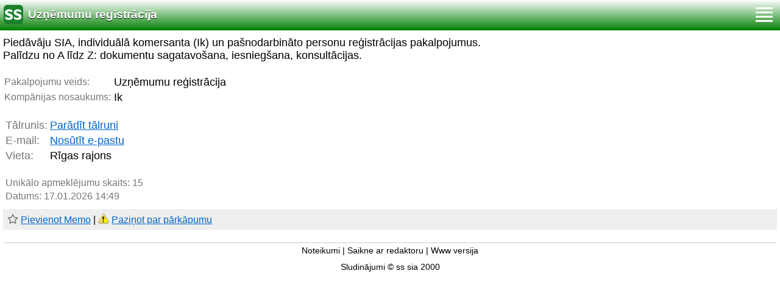

--- FILE ---
content_type: text/html; charset=UTF-8
request_url: https://m.ss.com/msg/lv/work/legal-services/registration-of-firms/dpfep.html
body_size: 5106
content:
<!DOCTYPE html><html lang="lv"><head>
<meta http-equiv="Content-Type" CONTENT="text/html; charset=UTF-8">
<title>SS.COM - Uzņēmumu reģistrācija - Sludinājumi</title>
<meta name="viewport" content="user-scalable=0, width=device-width, initial-scale=1.0"/>
<meta name="apple-mobile-web-app-capable" content="yes" />
<meta name="apple-mobile-web-app-status-bar-style" content="black" />
<BASE href="https://m.ss.com/">
<link rel="shortcut icon" href="/favicon.ico" />
<link rel="shortcut icon" sizes="96x96"  href="/img/m/ss-com-96x96.png" />
<link rel="apple-touch-icon" sizes="57x57" href="/img/m/ss-com-57x57.png" />
<link rel="apple-touch-icon" sizes="72x72" href="/img/m/ss-com-72x72.png" />
<link rel="apple-touch-icon" sizes="114x114" href="/img/m/ss-com-114x114.png" />
<link rel="stylesheet" href="https://i.ss.com/w_inc/style.mobile.css?v=266" type="text/css" media="screen, mobile" title="main" charset="utf-8">
<script src="/w_inc/js/main.mobile.lv.ss.js?v=630" type="text/javascript"></script>


	<script>(function(w,d,s,l,i){w[l]=w[l]||[];w[l].push({'gtm.start':
	new Date().getTime(),event:'gtm.js'});var f=d.getElementsByTagName(s)[0],
	j=d.createElement(s),dl=l!='dataLayer'?'&l='+l:'';j.async=true;j.src=
	'https://www.googletagmanager.com/gtm.js?id='+i+dl;f.parentNode.insertBefore(j,f);
	})(window,document,'script','dataLayer','GTM-WSHHKCN4');</script><link rel="canonical" href="https://www.ss.com/msg/lv/work/legal-services/registration-of-firms/dpfep.html">
<style>html,body{height:100%;}</style>
<script async id="contacts_js" src="/js/lv/2026-01-17/7b0b0402b31f85c79d08a90b2a6a5aec47c743c357ddc985e7d67991ff8c1191.js?d=%2BoXNlxX2PjhWE%2Bc0Pkdhv5xewBRsoHXcaqY%2BlJms3fmY2jBN4OqbkeBdQQ43dkDcIeJl7bGXm2%2F3uzIlPhM0lVWyXr%2Fqc2RYEgXWVtFwPH9UcYY%2BIocP5RbQ5GiykBpJ63zOvCxh4vv0GyKZ6pFjfWUuP57dDei8ENQzKhcJIF%2BMDDS%2FQqU6KSJ3qcdfIepNLElMQMCmH8KVKTCVIffKQz%2BC6KrX5v5N7ufHtvMKF41T2GmZi8jvzJz35R39zDtWoqXVW%2BC4tJcGPubLYejCIVT9Dj1q5qxA7%2BoW3OMq2VXneQrdNcKqbpHEiVeMElkn3ie%2BiyxtQkStbRgTohJqM0u0tLmWTafo4%2FtgQ0gG9tguEIApodHKqDhjIRYNtFqBpmZRV7akMf%2BUaQ5DGynS2c25mXtuSHHp84DYeayQeiemTBPIixrLqYI4GcMpRXoc1Yi2478eBx7oeI%2F%2FHsQqlw%3D%3D&c=1"></script><script type="text/javascript">LINK_MAIN_HOST = "https://m.ss.com";var REGION = "";SS_Lang = "2";get_page_zoom();
if(window._cookie){_cookie("LG","lv",365,"m.ss.com");};
IMG_HOST = 'https://i.ss.com'; SS_PREF = '';
CURRENCY_ID = DEF_CURRENCY_ID = 2;MSG_CURRENCY_ID = 2;var MSG_PRICE = 0.00;var MSG_PRICE_STR = '';
CALC_PRICE = 0.00;CALC_VALUTA = 'eur'; var mode = 1; var wo = window.opener;var ss_w="rādīt numuru";
JS_GLOBAL_DATA = {w264:"Tiek izmantota nepareiza norāde<br>vai sludinājuma publicēšanas termiņš ir beidzies.", w73:"Lai redzētu tālruņa numuru,<br>jāievada autorizācijas kods no attēla:", w214:"Parādīt tālruni", w220:"Uzmanību!", w265:"Lai redzētu tālruņa numuru<br>klikškiniet \"Neesmu robots\"", w80:"Aizvērt", W404:"Lai nodrošinātu korektu sludinājumu servisa darbību<br>ir nepieciešams atslēgt reklāmas bloķēšanu."};
_ss_load_lang_url('LV,/msg/lv/work/legal-services/registration-of-firms/dpfep.html,2,<img src=\"https://i.ss.com/img/flags/lv.gif\"> Latviski|RU,/msg/ru/work/legal-services/registration-of-firms/dpfep.html,1,<img src=\"https://i.ss.com/img/flags/ru.gif\"> Русский|EN,/msg/en/work/legal-services/registration-of-firms/dpfep.html,3,<img src=\"https://i.ss.com/img/flags/en.gif\"> English', 'Valoda');_ss_set_main_url('/lv/work/legal-services/registration-of-firms/', '', '/lv/work/legal-services/new/', 1 );if(window._check_remote_id){_check_remote_id( "new", "https://m.ss.lv" );}_ss_set_title('Uzņēmumu reģistrācija', '/lv/work/legal-services/');_ss_load_filter( 'Sludinājuma teksts', 'txt', "", '', 'txt', '' );
_ss_load_filter( 'Pilsēta, rajons', 'search_region', '', load_mregions(), 'arr', '' );
_ss_load_filter( 'Meklēt par periodu', 'pr', 0, 'Starp visiem sludinājumiem::0|Starp šodienas sludinājumiem::1|Pēdējās 3 dienās::3|Pēdejā nedēļā::7|Pēdējā mēnesī::30', 'arr', '', 0, 0, 0, 1 );
_ss_set_menu_status(0);if( CLIENT_INFO && ( CLIENT_INFO["api"] >= 11 || CLIENT_INFO["actionBar"] == 1 ) ){document.write("<style>#header{display:none;}#top_filter_dv{top:0px;}#usr_menu_dv{top:0px;}</style>");}</script>
<script async src="/w_inc/adsbygoogle.js?v=630"></script>
</head>
<body>
<div id="global">

<div id="header">
	<div style="overflow:hidden;height:44px;">
		<table width="100%" height="40" cellpadding=0 cellspacing=0 border=0>
			<tr>
				<td valign=top><a href="/"><img style="margin-left:0.4em" id="himg"  align=left src="https://i.ss.com/img/m/logo_ss-com.png?v=2" border=0 width=32 height=32 class=i1></a></td>
				<td width="100%"><div class="title_head"><a class="a1" href="/lv/work/legal-services/registration-of-firms/">Uzņēmumu reģistrācija</a></div><div class="usr_head" id="usr_head"></div></td>
				<td align=right valign=top><div class="dh1" id="menu_div"><img onclick="_global_menu();event.preventDefault();" id="hmimg"  align=left src="https://i.ss.com/img/m/menu_more.png" border=0 width=32 height=32 class=i1></div></td>
			</tr>
		</table>
	</div>
	<div id="main_menu1"><div id="main_menu2"></div></div>
</div>

<div id="m_filter_dv"></div>
<div id="main" ontouchstart="open_menu(1);"><script>check_head();init_main_menu('{"android_link":["Android aplik\u0101cija","market:\/\/details?id=com.ss.app"],"ios_link":["iOS aplik\u0101cija","itms-apps:\/\/itunes.apple.com\/app\/sludinajumi-ss.lv\/id952681550"],"search":["Mekl\u0113\u0161ana","Mekl\u0113t sludin\u0101jumus","Atcelt"],"my_ads":["Mani Sludin\u0101jumi","\/lv\/login\/"],"new_ad":["Iesniegt Sludin\u0101jumu","\/lv\/work\/legal-services\/new\/"],"profile":["Profils","\/lv\/my-profile\/"],"my_mails":["Zi\u0146ojumi","\/lv\/my-mails\/"],"favorites":["Memo","\/lv\/favorites\/"],"exit":["Izeja","\/lv\/logout\/"]}');</script>
<div style="padding:0px 5px 5px 5px;height:100%;"><div style="padding-top:10px;">Piedāvāju SIA, individuālā komersanta (Ik) un pašnodarbināto personu reģistrācijas pakalpojumus. <br />
Palīdzu no A līdz Z: dokumentu sagatavošana, iesniegšana, konsultācijas.</div><br><table cellpadding=2 cellspacing=0 border=0>
					<tr>
						<td class="ads_opt_name">
							Pakalpojumu veids:
						</td>
						<td class="ads_opt" id="tdo_136">Uzņēmumu reģistrācija
						</td>
					</tr>
					<tr>
						<td class="ads_opt_name">
							Kompānijas nosaukums:
						</td>
						<td class="ads_opt" id="tdo_357">Ik
						</td>
					</tr></table><div id="bnr_div_msg"></div><script type="text/javascript">load_script_async( "/w_inc/reklama.mobile.php?||4835|"+Math.random()+"|"+escape(document.referrer)+"||1" );</script><br><table border=0 cellpadding=2 cellspacing=0 style="padding-left:2px;">
	<tr>
		<td class="ads_contacts_name" nowrap>Tālrunis:</td>
		<td width="100%" class="ads_contacts" nowrap id="ptd2_1">
			<span id="phone_td_1">(+371)<span class="ads_contacts_bold" id="ph_td_1">22-41-***</span>
			</span> <span id="phdivz_1" style="display:none;"><a href="javascript:;" onclick="_show_phone(1,false,event);" class=a9a>Parādīt tālruni</a></span>
		</td>
	</tr><tr>
	<td height=20 class="ads_contacts_name" nowrap align=left>E-mail:</td>
	<td width="100%" align=left class="ads_contacts"><a class="a9a" href="/lv/contacts/fTgTeF4RAzt4FD4eFFIFfTgQeF4WElEWEVEVFEV7fldPLPYGFIUE1oTFFIXF1M=.html?r=%2Fmsg%2Flv%2Fwork%2Flegal-services%2Fregistration-of-firms%2Fdpfep.html" id="send-mail">Nosūtīt e-pastu</a></td>
	</tr><tr><td class="ads_contacts_name" nowrap>Vieta:</td><td class="ads_contacts">Rīgas rajons</td></tr><tr><td colspan=2><br><div class="ads_contacts_name em9" style="padding-bottom:4px;">Unikālo apmeklējumu skaits: <span id="show_cnt_stat">1</span></div><div class="ads_contacts_name em9" style="white-space: nowrap;">Datums: 17.01.2026 14:49</div></td></tr></table>
<div class="scroll_menu" id="scroll_menu" style="margin-top:10px;"><div class="scroll_menu2 em9"><img src="https://i.ss.com/img/m/opt/add-to-fav.png?v=1" border="0" width="18" height="18" style="margin-bottom:-2px;" id="add-to-favorites-img">&nbsp;<a rel="nofollow" id="add-to-favorites-lnk" class=a9a href="javascript:;" onclick="af('57254261','lv');return false;">Pievienot Memo</a> | <span id="share_link" style="display:none;">
		<img src="https://i.ss.com/img/m/opt/share.png?v=2" border="0" width="18" height="18" style="margin-bottom:-2px;" id="share-img"> <a rel="nofollow" class=a9a href="javascript:;" onclick="share_link({url:'https://www.ss.com/msg/lv/work/legal-services/registration-of-firms/dpfep.html',title:'SS.COM - Darbs un bizness : Juridiskie pakalpojumi : Uzņēmumu reģistrācija'});return false;">Dalīties</a> |&nbsp;
		</span><img id="alert_img" src="https://i.ss.com/img/alert.png" border=0 alt="" width="18" height="18" style="margin-bottom:-2px;">&nbsp;<a rel="nofollow"  href="javascript:;" onclick="_abuse();return false;" class=a9a>Paziņot par pārkāpumu</a>&nbsp;&nbsp;</div></div>
<script type="text/javascript">
DOC_LOADED = true;print_phone(PH_1,1);if( PH_c && !pcc_id ){pcc_id=1;eval(PH_c);}

</script><img src="/counter/msg.php?NTcyNTQyNjE=|4835" width=1 height=1 border=0><br>
<div style="border-top:1px #CCC solid;text-align:center;padding-top:5px;font-size:0.77em;" id="copyright_dv">
	<div style="display:inline-block;padding-bottom:5px;word-wrap:nowrap;"><a href="/lv/rules/">Noteikumi</a></div>
	<div style="display:inline-block;word-wrap:nowrap;"> | <a href="/lv/feedback/">Saikne ar redaktoru</a></div> 
	<div style="display:inline-block;word-wrap:nowrap;"> | <a href="https://www.ss.com/msg/lv/work/legal-services/registration-of-firms/dpfep.html">Www versija</a></div>
		<div>
				<a href="market://details?id=com.ss.app" title="Android aplikācija" class="android-env no-android-app"><img src="https://i.ss.com/img/google-play_x2.png"
					width="100" height="30" style="margin-top: 7px;"></a>
				<a href="itms-apps://itunes.apple.com/app/sludinajumi-ss.lv/id952681550" title="iOS aplikācija" class="ios-env no-ios-app"><img src="https://i.ss.com/img/app-store_x2.png"
					width="100" height="30" style="margin-top: 7px;"></a>
		</div>
	<div style="word-wrap:nowrap;padding-top:7px;" id="copyright">Sludinājumi © ss sia 2000</div><br><br><br>
</div></div>
<iframe src="https://i.ss.com/img/p.gif" width=0 height=0 frameborder=0 style="display:none" id="ss_mframe" name="ss_mframe"></iframe>
</div></div>
<div id="footer" style="display: none;">
	<span style="float:left;"><a id="nav_back_button" style="display: none;" class="navi navi_back" href="javascript:;"
		 ontouchend="IS_TOUCH=true;_rbcss(this);if(history.length){_ss_go_back();}event.stopPropagation();return false;"
		 onclick="if(!window.IS_TOUCH){_rbcss(this);if(history.length){_ss_go_back();}}event.stopPropagation();return false;"
		 ><img src="https://i.ss.com/img/back.png?v=4" border=0 width=30 height=30></a></span>
	<div style="float:right;padding-right:7px;" id="footer_navi"></div>
</div>

<script type="text/javascript">load_script_async( "/w_inc/chk.php?mm=0&m=R3VcWGQHYEI=&c=4835&db=lv&lang=2&g=1&mode=0&navi=1&navi_data=&r="+escape(document.referrer) );</script>

<script type="text/javascript">
	_scrollup( ["Uz sākumu","Atpakaļ"], {
		
		align: "left",
		append: "page_main",
		
		color: "white",
		border: false,
		bgcolor: "rgba(62, 187, 87, 0.6)",
		abgcolor: "#3fbc58",
		bottom: 50
	} );if(window.check_share_link){check_share_link(el("share_link"));}function _abuse(){http_win( 'Paziņot par pārkāpumu', '/lv/abuse/fTgTeF4UAzt4FD4eF0V7flFPLPYGFYUF1YXF1USAzt4ET4eQ1VBQFASEFdCR1EaFVARHFMUFQIUEFoaEQcXEgBHEFs=.html?r='+escape( document.referrer ), 'abuse');}</script>

<script async src="/w_inc/gcntr.php?id=ss"></script>
	<noscript><iframe src="https://www.googletagmanager.com/ns.html?id=GTM-WSHHKCN4" height="0" width="0" style="display:none;visibility:hidden"></iframe></noscript>

<!-- puls.lv START //-->
<div id="_puls.lv_232-26933-27307-27308" style="display:inline-block;"></div>
<script type="text/javascript">_puls_counter_local( "232-26933-27307-27308" );</script>
<noscript>
<a href="https://puls.lv/" target="_blank"><img src="https://hits.puls.lv/?sid=232-26933-27307-27308&jsver=0" width=1 height=1 border=0 alt=""></a>
</noscript>
<!-- puls.lv END //-->
<!-- europuls.eu START //-->
<div id="_europuls.eu_2" style="display:inline-block;"></div>
<script type="text/javascript">_ps_counter_local(2);</script>
<noscript>
<a href="https://europuls.eu/" target="_blank"><img src="https://hits.europuls.eu/?sid=2&jsver=0"  width=1 height=1 border=0 alt=""></a>
</noscript>
<!-- europuls.eu END //-->

</body>
</html>

--- FILE ---
content_type: text/css
request_url: https://i.ss.com/w_inc/style.mobile.css?v=266
body_size: 4923
content:
*{-webkit-tap-highlight-color:#eee}td,tr,div{-webkit-tap-highlight-color:#eee}body{overflow-x:hidden;margin:0;padding:0;overflow-y:auto;font-family:Verdana,Helvetica;background-color:#fff}img{-webkit-tap-highlight-color:transparent}td{font-family:Verdana,Helvetica}form{margin:0;padding:0}h2{padding:0;margin:0}@media print{.noprint{display:none !important}}@media screen{.onlyprint{display:none !important}}#header{background-color:green;padding:.4em 0 0 0;color:#fff;background-image:-ms-linear-gradient(top,#fff 0,green 100%);background-image:-moz-linear-gradient(top,#fff 0,green 100%);background-image:-o-linear-gradient(top,#fff 0,green 100%);background-image:-webkit-gradient(linear,left top,left bottom,from(#fff),to(green));background-image:-webkit-linear-gradient(top,#fff 0,green 100%);background-image:linear-gradient(to bottom,#fff 0,green 100%);width:100%;display:block;position:fixed;top:0;left:0;z-index:1000}.header_msg{border-bottom:3px green solid;font-size:.9em;height:20px}.title_head{overflow:hidden;height:25px;padding-top:7px;font-size:1.2em;font-weight:bold}.usr_head{margin-top:-4px;font-size:.7em;font-weight:normal;overflow:hidden;height:15px;color:#ccc}#main{color:#000;background-color:#fff;width:100%;text-align:left;padding:0;font-size:1.1em;position:absolute;padding-top:50px}.main{margin-top:10px;color:#000;background-color:#fff;width:100%;max-width:500px;text-align:left;padding:0}.head2{color:#000;font-weight:bold;font-size:1.0;background-color:#eee;margin-top:10px;width:100%;text-align:left;padding:2px;box-sizing:border-box}.head3{color:#000;font-weight:bold;font-size:1.0;background-color:#eee;margin-top:10px;text-align:left;padding:6px;margin-top:0}.head4{color:#000;font-weight:bold;font-size:1.0;background-color:#fff;margin-top:10px;width:100%;text-align:left;padding:2px}.content{color:#000;font-weight:normal;font-size:1.0;width:100%;text-align:left;padding:5px;box-sizing:border-box}.content2{color:#000;font-weight:normal;font-size:1.0;width:100%;text-align:left;padding:5px;line-height:1.5em;box-sizing:border-box}.himg{padding-top:21px;padding-right:7px}.dh1{padding-right:10px;padding-bottom:3px;width:32px;height:32px;display:block}.i1{padding-right:7px;padding-top:2px}.bp{font-size:1.1em}#footer{font-size:1.2em;color:#000;font-weight:bold;background-color:#ddd;background-image:-ms-linear-gradient(bottom,#ccc 0,#fff 100%);background-image:-moz-linear-gradient(bottom,#ccc 0,#fff 100%);background-image:-o-linear-gradient(bottom,#ccc 0,#fff 100%);background-image:-webkit-gradient(linear,left bottom,left top,color-stop(0,#ccc),color-stop(1,#fff));background-image:-webkit-linear-gradient(bottom,#ccc 0,#fff 100%);background-image:linear-gradient(to top,#ccc 0,#fff 100%);height:40px;width:100%;bottom:0;position:fixed;z-index:5;padding:5px 0 0 5px}.d3,.ads_region{color:gray;font-size:.7em}.cat{font-size:1.0;font-weight:bold;overflow:hidden;background-color:#fff;color:#000;padding:.4em 0 1.4em .3em;border-bottom:1px #ccc solid;line-height:2em;height:.9em;background-image:url("//i.ss.com/img/m/arr.png");background-repeat:no-repeat;background-position:right;display:block}.cath{font-size:1.2em;font-weight:bold;border-bottom:1px #ccc solid;overflow:hidden;padding:.5em 0 .5em .3em;background-color:#fff;background-image:url("//i.ss.com/img/m/arr.png");background-repeat:no-repeat;background-position:right;display:block}.cat1{min-height:70px;color:#000;display:block}.cat2{font-weight:bold;padding-top:.3em;font-size:1.2em}.cat3{text-align:justify;overflow:hidden;line-height:13px;font-size:.7em;color:#555}.tr,.trclick{background-color:none}.trclick{background-color:#ffe3a5}a{text-decoration:none;color:#000}.td1{color:#000;font-weight:bold}.head{font-weight:normal;font-size:20px}.td3m{font-weight:bold;font-size:20px}.td3{color:#000;font-size:12px;font-weight:bold}.td6,.my_head{font-weight:bold}.td7{font-weight:normal}.td9{color:#ccc;font-weight:normal;font-size:.8em}.td9c{color:#ccc;font-weight:normal}.td11{font-weight:bold;padding-bottom:10px}.auto_c_add{font-size:1.0;font-weight:normal;padding:2px}.chk{-ms-transform:scale(1.5);-moz-transform:scale(1.5);-webkit-transform:scale(1.5);-o-transform:scale(1.5);margin:5px}.td17{color:#777;font-weight:normal;font-size:.8em}.ads_opt_name,.ads_opt_name_big{font-size:.9em;color:#777;white-space:nowrap;padding-right:3px}.ads_opt_name_big{font-size:1.0;font-weight:bold}.ads_opt{font-weight:normal;font-size:1.0}.ads_contacts{font-weight:normal;font-size:1.0}.ads_contacts_bold{font-weight:bold;font-size:1.0}.ads_contacts_name{color:#777;font-size:1.0}.ads_profile_name{color:#777;font-size:1.0}.ads_color_opt{width:40px;height:18px;border:1px black solid;display:inline-block}.ads_spare_head{color:#777;font-size:1.0;padding-bottom:4px}.ads_spare_name{color:#777;font-size:.9em;padding-bottom:3px}.ads_spare_price{color:#777;font-size:.9em;font-weight:normal;display:inline-block;padding-left:5px}.ads_opt_name_auto{font-size:.9em;color:#777;white-space:pre-wrap;word-break:break-word;padding-right:3px}.ads_price{font-size:1.2em;font-weight:bold;color:green}.a1{text-decoration:none;color:#fff;text-shadow:0 1px 0 #000}.ab{color:#000;text-decoration:underline}.a9{color:#06c;text-decoration:underline}.a9a,.ads_opt_link_map{color:#06c;text-decoration:underline}.a9c{color:#ccc;text-decoration:underline}.a13{color:#777;text-decoration:underline}.a13:hover{color:#777;text-decoration:none}.head_title{color:#036013;font-size:1.1em;font-weight:bold;padding:0 0 0 3px}.dmsg{font-size:.9em;line-height:1.1em;overflow:hidden;max-height:55px}.dmsg2{height:55px;position:relative;display:flex;align-items:center}.msgshadow{background-image:linear-gradient(to bottom,transparent 0,white 80%);position:absolute;bottom:0;left:0;width:100%;height:15px;z-index:1px}.s{float:right}.cnt{color:green;font-size:12px;font-weight:normal}.pmsg{border-bottom:1px #ccc dotted;width:40px}.omsg{border-bottom:1px #ccc dotted;font-size:12px;text-align:right;border-left:1px #ccc dotted;white-space:nowrap;text-overflow:ellipsis;max-width:100px;overflow:hidden}.msg{padding:0 0 0 5px;font-size:.9em;border-bottom:1px #ccc dotted;font-weight:normal;overflow:hidden;width:100%}.p1{border:1px #ccc solid;display:block}#pic_dv{padding-left:4px;padding-bottom:10px;padding-top:10px}#pic_dv .p1{border:0;outline:1px #000 solid;width:48%;width:calc(50% - 10px);height:calc(50% - 10px);margin:1px 3px;display:inline-block;max-width:200px;max-height:150px}#current_big_pic{width:100%;margin-top:5px;margin-bottom:5px;height:1px;position:relative;overflow:hidden;border:1px #CCC solid;max-width:910px;max-height:910px;text-align:center;align:center}@media(min-width:320px){#pic_dv .p1{width:calc(33% - 8px);height:calc(33% - 8px)}}@media(min-width:600px){#pic_dv .p1{width:calc(25% - 10px);height:calc(25% - 10px)}}@media(min-width:800px){#pic_dv .p1{width:calc(20% - 10px);height:calc(20% - 10px)}}.p2{border:1px #ccc solid;display:block}.atd{font-size:12px;color#777}.global_hide{opacity:.4;filter:alpha(opacity=40)}.global_show{opacity:none;filter:none}.opt_window{position:fixed;display:none;overflow-y:scroll;overflow-x:hidden;z-index:999;background-color:white}.ftxt1{-webkit-appearance:none;background-color:#fff;text-color:#000;appearance:none;margin:0;padding:0;font-size:1.8em;width:100%}.ftxt2{-webkit-appearance:none;background-color:#fff;text-color:#000;appearance:none;margin:0;padding:0;font-size:1.6em;width:97%;border:1px #aaa solid}.ftxt3{-webkit-appearance:none;background-color:#fff;text-color:#000;appearance:none;margin:0;padding:0;font-size:1.6em;width:97%;height:140px;border:1px #aaa solid}.intxt,.txt1,.in100{-webkit-appearance:none;background-color:#fff;text-color:#000;appearance:none;margin:0;padding:0;font-size:1.6em;width:100%;max-width:500px;border:1px #aaa solid}.in100{font-size:1.2em}.txt1{font-size:1.2em}.insel{font-size:1.0}.txt1b{border:1px #ccc solid;font-weight:normal;vertical-align:middle;padding:2px;width:97%;font-size:1.2em;max-width:500px}.txt1a{border:1px #ccc solid;font-weight:normal;vertical-align:middle;padding:2px;display:inline;width:97%;font-size:1.2em;max-width:500px}.btn{width:100%;font-size:1.2em;text-align:center;max-width:500px}.btn1,.btn3{font-size:1.2em;width:99%;text-align:center;padding:5px;max-width:500px}.btn4,.btn99{-moz-box-shadow:inset -9px 1px 45px -3px #fff;-webkit-box-shadow:inset -9px 1px 45px -3px #fff;box-shadow:inset -9px 1px 45px -3px #fff;background-color:#ededed;-moz-border-radius:13px;-webkit-border-radius:3px;border-radius:3px;border:1px solid #dbdbdb;color:#000;font-size:1.1em;padding:2px 4px 2px 4px;text-align:center;text-shadow:2px 1px 24px #fff;max-width:500px}.btn100,.btn100a{background-color:#ededed;-moz-border-radius:13px;-webkit-border-radius:3px;border-radius:3px;border:1px solid #dbdbdb;color:#000;font-size:1.1em;padding:4px 4px 4px 4px;text-align:center;text-shadow:2px 1px 24px #fff;max-width:500px;min-width:100px;width:100%;box-sizing:border-box}.btn100{-moz-box-shadow:inset -9px 1px 45px -3px #fff;-webkit-box-shadow:inset -9px 1px 45px -3px #fff;box-shadow:inset -9px 1px 45px -3px #fff}.inbtn{font-size:1.2em;width:100%;max-width:500px;text-align:center;padding:5px}.btnred{color:red;font-weight:bold}html{touch-action:manipulation}#main_menu1{right:-15px;background-color:#eee;position:absolute;height:0;overflow-y:scroll;-webkit-overflow-scrolling:touch;z-index:1200;box-shadow:0 0 15px #777;padding-right:15px;background-image:url("//i.ss.com/img/p.gif");display:none}.menu{color:#000;padding:.7em .7em .7em .7em;border-bottom:1px #909090 solid;overflow:hidden;text-wrap:nowrap;white-space:nowrap;display:block;cursor:pointer;z-index:1200}.checked{background-image:url("//i.ss.com/img/yes.gif");background-repeat:no-repeat;background-position:2px center}.menu_header{color:#fff;height:33px;padding:.9em .9em 0 .9em;border-bottom:2px green solid}#big_pic_dv{text-align:center;position:absolute;z-index:1100;background-color:#fff;border:1px #000 solid;padding:3px;display:none}.a20{color:#aaa;text-decoration:none}.a20:hover{color:#06c;text-decoration:none}.td15{color:#777;font-size:12px;font-weight:normal}.td15a{color:#777;font-weight:normal}.td15b{color:#777;font-size:16px;font-weight:normal}.cc2{color:#777;font-size:12px;padding-top:3px;padding-bottom:1px;font-weight:normal;display:inline-block}.cc2td{color:#777;font-size:11px;padding-top:3px;padding-bottom:1px;font-weight:normal;text-align:right;padding-left:5px}.cc3{color:#777;font-size:12px;font-weight:normal;display:inline-block}.special_link{color:#000;font-size:11px;font-weight:normal;float:right;text-align:right;line-height:18px;margin-top:-3px}.chvalspn,.chvalspn2{color:#ccc;font-size:11px;font-weight:normal;display:inline-block;padding-top:3px}.chvalspn{padding-left:7px}.oname11,.oname12,.msg_price,.opt12,.opt12b{font-weight:normal;white-space:nowrap;text-align:left;padding-right:3px}.opt12,.opt12b{white-space:normal}.oname11{font-size:13px;color:#777}.oname12{font-size:14px;color:#777}.opt12{font-size:16px;color:#000;width:100%}.msg_price{font-size:20px;color:green;font-weight:bold;width:100%}.br_line{padding:0;white-space:nowrap;height:1px;background-color:#eee}.msg_color{width:30px;height:14px;border:1px black solid;display:inline-block}.d20a{color:#000;font-size:11px;font-weight:normal;display:inline-block;padding-left:5px}.d20{color:#777;font-size:11px;font-weight:normal;display:inline-block;padding-left:5px}.chk2{-ms-transform:scale(2);-moz-transform:scale(2);-webkit-transform:scale(2);-o-transform:scale(2);margin:5px}.alert_dv{border-radius:7px;min-width:250px;max-width:350px;position:fixed;background-color:green;top:160px;left:450px;box-shadow:0 0 10px green;padding:7px;color:#000;display:none;z-index:10000}.alert_dv_fixed{border-radius:7px;position:fixed;background-color:green;box-shadow:0 0 10px green;padding:7px;color:#000;display:none;bottom:0;z-index:10000}.alert_body{background-color:#fff;border:1px #aaa solid;height:100%;min-width:220px;border-radius:3px;padding:15px;text-align:center}#alert_msg,.win_alert_msg{text-align:center}.alert_head{color:#fff;height:20px;padding-bottom:3px;padding-right:44px;position:relative;box-sizing:border-box;white-space:nowrap}.alert_close{margin-left:20px}.win_head_left,.alert_head_left{display:inline-block;padding-left:2px;font-weight:bold;height:16px;color:#fff;transform:translatey(-3px)}.alert_head_left{background:url(/img/alert.png) no-repeat left center;background-size:18px 18px;padding-left:22px}.alert_head_right{position:absolute;right:0;box-sizing:border-box;display:inline-block;background-image:url('/img/close-window.png');background-repeat:no-repeat;height:16px;width:38px}.alert_head_right:active{border:1px inset #fff}.dot{border-bottom:1px #ccc dashed}.m11{color:#777;font-size:.7em;font-weight:normal}.d1{width:100%;height:30px;overflow:hidden;margin-left:4px;font-size:.8em;line-height:1.1em}.fright{float:right}.black{color:#000}.b,.navi,.navia{-moz-box-shadow:inset -9px 1px 45px -3px #fff;-webkit-box-shadow:inset -9px 1px 45px -3px #fff;box-shadow:inset -9px 1px 45px -3px #fff;background:-webkit-gradient(linear,left top,left bottom,color-stop(0.05,#ededed),color-stop(1,#dfdfdf));background:-moz-linear-gradient(center top,#ededed 5%,#dfdfdf 100%);filter:progid:DXImageTransform.Microsoft.gradient(startColorstr='#ededed',endColorstr='#dfdfdf');background-color:#ededed;-moz-border-radius:3px;-webkit-border-radius:3px;border-radius:3px;border:1px solid #dbdbdb;display:inline-block;color:#000;padding:2px;text-decoration:none;text-align:center;text-shadow:2px 1px 24px #fff;font-size:.8em}.b{padding:3px 8px;box-sizing:border-box;cursor:pointer}.navi_page,.navi_page_disabled{font-weight:normal;padding:4px 10px 4px 10px;font-size:.9em}.navi_page_disabled{color:#ccc}.navi_back{font-weight:bold;padding:0 5px 0 5px;font-size:.9em}.navitouch,.b:hover,.navi:hover,.navi_back:hover{background:-webkit-gradient(linear,left top,left bottom,color-stop(0.05,#fff),color-stop(1,green));background:-moz-linear-gradient(center top,#fff 5%,green 100%);filter:progid:DXImageTransform.Microsoft.gradient(startColorstr='#ffffff',endColorstr='green');background-color:#fff;color:#000;text-decoration:none}.bold,.bold *{font-weight:bold}.s60{min-width:60px}.s70{min-width:70px}.s80{min-width:80px}.s100{min-width:90px}.mylist_input{width:98%;margin:2px}.in2s,.filter_sel{width:100%;padding:2px;font-size:1.2em;font-weight:normal}input[type=text],input[type=password],input[type=email],input[type=url],input[type=tel],textarea,select,.input{border:solid 1px #ccc;border-radius:3px;background-color:white;color:black;outline:0}button,input[type=button],input[type=submit]{background-color:#efefef;border:solid 1px #dbdbdb;border-radius:3px;color:#000;font-family:Verdana,Piboto;font-weight:normal;cursor:pointer;padding:4px 10px 4px 10px}button:hover,input[type=button]:hover,input[type=submit]:hover{background-color:#e5e5e5}.in2w{width:calc(100% - 5px)}.in2,.regtxt,.profile_txt1,.profile_txt1a,.profile_txt1b,.profile_txt_ch_data,.filter_txt{width:calc(100% - 5px);min-width:35px;padding:2px;font-size:1.2em;-moz-box-shadow:inset -9px 1px 45px -3px #fff;-webkit-box-shadow:inset -9px 1px 45px -3px #fff;box-shadow:inset -9px 1px 45px -3px #fff;background-color:#eee !important;-moz-border-radius:3px;-webkit-border-radius:3px;border-radius:3px;border:1px #ccc solid;font-weight:normal}.filter_sel,.filter_txt{font-size:16px;background-color:#eee}.filter_name,.filter_second_line_dv,.filter_opt_dv{font-weight:bold;padding-bottom:4px;font-size:14px}.filter_second_line_dv,.filter_opt_dv{display:block;font-weight:bold}#m_filter_dv{background-color:#FFF;z-index:2;position:absolute;width:100%;-webkit-transform:translate3d(-100%,0,0);transform:translate3d(-100%,0,0);overflow:hidden}.regtxt,.profile_txt1a,.profile_txt1b{width:100%}.profile_txt1,.profile_txt_ch_data{width:99%}.profile_txt_ch_data{width:98%}.reg_table{max-width:600px}.reg_table td{padding-bottom:10px}.new_ad_img_container{position:relative;margin:4px;padding:0;overflow:hidden;width:99%;height:100%}.new_ad_img_form{width:1px;height:1px;opacity:0;-moz-opacity:0;filter:alpha(opacity=0);position:absolute;display:block;left:0;top:0}.new_ad_img_div{position:relative;background-color:none;text-align:center}.new_ad_img_label{position:absolute;background-color:none;text-align:center;top:0;line-height:50px;font-size:100px;overflow:hidden;width:100%;height:100%;top:-20px}.new_ad_img_body{border:1px #ccc solid;padding:0;overflow:hidden}.new_ad_img_footer{display:none}.new_ad_img_progress{text-align:center;font-size:12px}.new_ad_frm_title,.profile_head,.feedback_head,.new_ad_auto_c{font-size:1.0;font-weight:bold}.msg_text{font-size:1.4em}.t1 td{padding-right:2px;text-align:left;font-size:.9em}.noshow{visibility:hidden}.show{visibility:visible}.display{display:block}.nodisplay{display:none}.em7{font-size:.7em}.em8{font-size:.8em}.em9{font-size:.9em}.em10{font-size:1.0}.em11{font-size:1.1em}.em12{font-size:1.2em}.em14{font-size:1.4em}.sms_data{color:green}.div_gallery_image{position:relative}.div_gallery_folder,.div_gallery_image{width:152px;height:138px;float:left;margin:0 12px 14px 4px}.div_gallery_folder{background:url('/img/gallery/folder.gif') no-repeat}.gallery_folder2{width:152px;height:82px;overflow:hidden;vertical-align:middle;padding:3px;padding-top:20px}.gallery_folder_name{display:table-cell;width:140px;height:82px;font-weight:bold;text-align:center;overflow:hidden;vertical-align:middle;padding:4px}.gallery_image{border:1px #000 solid;margin:3px;padding:0;display:block;width:146px;height:110px}.gallery_image_selected{border:2px green solid;padding:2px;margin:0;display:block;width:146px;height:110px}.gallery_image_name{width:146px;height:18px;font-size:11px;overflow:hidden;color:#777;text-align:center}.gallery_image_name input[type=checkbox]{margin:2px 5px 0 0}.gallery_image_zoom{position:absolute;right:0;top:5px;display:none};.usr_gallery_label{padding-bottom:3px}.btn_gallery_head{padding:3px 4px 3px 4px}.msg_column{color:#FFF;font-weight:bold;text-align:center;background-color:#219a32;text-align:left;padding:2px;padding-bottom:3px}.my_ads_foto{width:72px;height:54px;cursor:pointer;border:1px #CCC solid}.js_menu{position:absolute;z-index:100;background-color:#fff;top:2px;height:0;display:none;overflow-y:hidden;-webkit-transition-property:height;-webkit-transition-duration:.2s;transition-property:height;transition-duration:.2s}.js_menu_item{color:#000;padding:.5em .5em .5em .5em;border-bottom:1px #CCC solid;overflow:hidden;text-wrap:nowrap;white-space:nowrap;-webkit-tap-highlight-color:none;font-size:.9em}#top_filter_dv{width:100%;position:fixed;background-color:#FFF;z-index:3;overflow:hidden}#usr_menu_dv{position:fixed;box-sizing:border-box;background-color:#eee;-webkit-overflow-scrolling:touch;border-bottom:1px #ccc solid;z-index:2;width:100%}#usr_menu_dv2{overflow-x:auto;padding:7px;white-space:nowrap}.scroll_menu{box-sizing:border-box;background-color:#eee;-webkit-overflow-scrolling:touch;width:100%}.scroll_menu2{overflow-x:auto;padding:7px;white-space:nowrap}.hcat1{width:100%;overflow:hidden;margin-top:5px}.hcat2{padding:3px;background-color:#eee;white-space:nowrap;color:#555;font-size:.7em;font-weight:normal}.auto_c_head{padding:5px;background-color:#eee;font-weight:bold}.auto_c{;padding:3px}.auto_c_img{margin:0 0 1px -8px}.new_mail_icon{width:28px;height:28px;align:center}.new_mail_icon_text{margin-top:-25px;color:#FFF;font-weight:bold;font-size:.7em}#mails_status_menu{position:absolute;width:30px;top:8px;right:5px;text-align:center}.top_head,.top_head_msg{padding-left:1px;height:20px}.top_head_msg{background-color:#eee;margin-bottom:12px;margin-top:10px}@media(min-width:768px){.btn100{max-width:600px}#footer{height:45px;padding:7px 0 0 5px}.navi_page,.navi_page_disabled{font-size:1.2em;padding:4px 10px 4px 10px}}::placeholder{color:silver;opacity:1}:-ms-input-placeholder{color:silver}::-ms-input-placeholder{color:silver}.theme_block,.theme_block:hover{display:block;text-decoration:none;background-color:#eee;margin:15px 0;border-radius:20px;padding:5px 20px;box-sizing:border-box;z-index:1;position:relative}.delbtn2{position:absolute;right:0;margin:5px 5px 0 0;z-index:0;background:url(/img/delete3_hover.png) no-repeat center center;display:inline-block;width:40px;height:40px}.green{color:green}.red{color:red}.blue{color:#4472c5}.gray{color:gray}input[type=radio],input[type=checkbox]{cursor:pointer}.longline{overflow-wrap:break-word;word-wrap:break-word;word-break:break-word}.middle,.middle>*{vertical-align:middle}.my_ads_td,.my_ads_tdl,.my_ads_tdr{border-bottom:1px #ccc dashed;padding:2px 5px 2px 3px}.my_ads_td{text-align:center}.my_ads_tdl{text-align:left}.my_ads_tdr{text-align:right}.my_d1{width:100%;height:15px;overflow:hidden}.ad_have_mail{width:12px;height:12px;position:relative;top:2px}.my_head,.my_ads_body{font-size:.9em}.attach{display:inline-block;margin:0 5px 5px 0;text-align:center;width:140px;height:105px}.attach .att_head{width:inherit;position:absolute;z-index:1}.attach .att_overfloat{float:left;margin:-6px 0 0 5px;font-size:.7em;border:solid 1px silver;border-radius:10px;background-color:white;padding:0 5px}.attach .att_error{max-width:120px;position:absolute;margin-top:-8px;text-align:left;color:red}.attach .att_name{display:inline-block;width:inherit;overflow:hidden;white-space:nowrap;text-overflow:ellipsis;position:absolute;bottom:0;left:0;padding:0 5px 5px 5px;box-sizing:border-box;font-size:.8em}.attach .att_name_bg{background-color:white;opacity:.8}.attach .att_close{color:red;background-color:white;text-decoration:none;float:right;width:20px;border-radius:10px;font-weight:bold}.attach .att_infoblock{display:table-cell;height:inherit;vertical-align:middle;width:inherit;position:relative}.attach .att_infoblock img{max-height:105px}.attach .att_progress{width:64px;height:64px;background:url(/img/document.png) no-repeat center center;display:inline-block;padding-top:20px;box-sizing:border-box}@media screen and (min-width:1280px){.attach .att_error{max-width:160px}.attach .att_infoblock img{max-height:135px}.attach{width:180px;height:135px}}

--- FILE ---
content_type: application/x-javascript
request_url: https://m.ss.com/js/lv/2026-01-17/7b0b0402b31f85c79d08a90b2a6a5aec47c743c357ddc985e7d67991ff8c1191.js?d=%2BoXNlxX2PjhWE%2Bc0Pkdhv5xewBRsoHXcaqY%2BlJms3fmY2jBN4OqbkeBdQQ43dkDcIeJl7bGXm2%2F3uzIlPhM0lVWyXr%2Fqc2RYEgXWVtFwPH9UcYY%2BIocP5RbQ5GiykBpJ63zOvCxh4vv0GyKZ6pFjfWUuP57dDei8ENQzKhcJIF%2BMDDS%2FQqU6KSJ3qcdfIepNLElMQMCmH8KVKTCVIffKQz%2BC6KrX5v5N7ufHtvMKF41T2GmZi8jvzJz35R39zDtWoqXVW%2BC4tJcGPubLYejCIVT9Dj1q5qxA7%2BoW3OMq2VXneQrdNcKqbpHEiVeMElkn3ie%2BiyxtQkStbRgTohJqM0u0tLmWTafo4%2FtgQ0gG9tguEIApodHKqDhjIRYNtFqBpmZRV7akMf%2BUaQ5DGynS2c25mXtuSHHp84DYeayQeiemTBPIixrLqYI4GcMpRXoc1Yi2478eBx7oeI%2F%2FHsQqlw%3D%3D&c=1
body_size: 169
content:
ADS_STAT=[-1,-1,-1,-1,15];
OPEN_STAT_LNK="EFQREFcRE1I=";if( window.try_open_stat_lnk ){try_open_stat_lnk( 'lv' );}else{window.setTimeout("open_stat_lnk( 'lv' );",100);}PH_c = "_show_phone(0);";eval(PH_c);